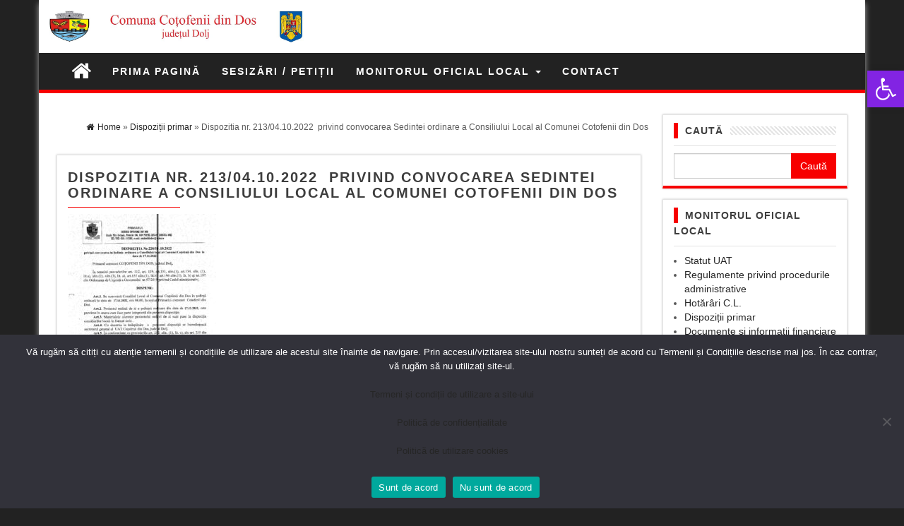

--- FILE ---
content_type: text/html; charset=UTF-8
request_url: https://cotofeniidindos.ro/monitorul-oficial-local/dispozitii-primar/scan2022-11-16_150112/
body_size: 17531
content:
<!DOCTYPE html>
<html lang="ro-RO">
	<head>
		<meta http-equiv="content-type" content="text/html; charset=UTF-8" />
		<meta http-equiv="X-UA-Compatible" content="IE=edge">
		<meta name="viewport" content="width=device-width, initial-scale=1">
				<meta name='robots' content='index, follow, max-image-preview:large, max-snippet:-1, max-video-preview:-1' />
	<style>img:is([sizes="auto" i], [sizes^="auto," i]) { contain-intrinsic-size: 3000px 1500px }</style>
	
	<!-- This site is optimized with the Yoast SEO plugin v26.1.1 - https://yoast.com/wordpress/plugins/seo/ -->
	<title>Dispozitia nr. 213/04.10.2022  privind convocarea Sedintei ordinare a Consiliului Local al Comunei Cotofenii din Dos - Primăria Comunei Coțofenii din Dos</title>
	<link rel="canonical" href="https://cotofeniidindos.ro/monitorul-oficial-local/dispozitii-primar/scan2022-11-16_150112/" />
	<meta property="og:locale" content="ro_RO" />
	<meta property="og:type" content="article" />
	<meta property="og:title" content="Dispozitia nr. 213/04.10.2022  privind convocarea Sedintei ordinare a Consiliului Local al Comunei Cotofenii din Dos - Primăria Comunei Coțofenii din Dos" />
	<meta property="og:url" content="https://cotofeniidindos.ro/monitorul-oficial-local/dispozitii-primar/scan2022-11-16_150112/" />
	<meta property="og:site_name" content="Primăria Comunei Coțofenii din Dos" />
	<meta property="article:modified_time" content="2022-11-17T08:49:41+00:00" />
	<meta name="twitter:card" content="summary_large_image" />
	<script type="application/ld+json" class="yoast-schema-graph">{"@context":"https://schema.org","@graph":[{"@type":"WebPage","@id":"https://cotofeniidindos.ro/monitorul-oficial-local/dispozitii-primar/scan2022-11-16_150112/","url":"https://cotofeniidindos.ro/monitorul-oficial-local/dispozitii-primar/scan2022-11-16_150112/","name":"Dispozitia nr. 213/04.10.2022  privind convocarea Sedintei ordinare a Consiliului Local al Comunei Cotofenii din Dos - Primăria Comunei Coțofenii din Dos","isPartOf":{"@id":"https://cotofeniidindos.ro/#website"},"primaryImageOfPage":{"@id":"https://cotofeniidindos.ro/monitorul-oficial-local/dispozitii-primar/scan2022-11-16_150112/#primaryimage"},"image":{"@id":"https://cotofeniidindos.ro/monitorul-oficial-local/dispozitii-primar/scan2022-11-16_150112/#primaryimage"},"thumbnailUrl":"https://cotofeniidindos.ro/wp-content/uploads/2022/11/Scan2022-11-16_150112-pdf.jpg","datePublished":"2022-11-17T08:48:12+00:00","dateModified":"2022-11-17T08:49:41+00:00","breadcrumb":{"@id":"https://cotofeniidindos.ro/monitorul-oficial-local/dispozitii-primar/scan2022-11-16_150112/#breadcrumb"},"inLanguage":"ro-RO","potentialAction":[{"@type":"ReadAction","target":["https://cotofeniidindos.ro/monitorul-oficial-local/dispozitii-primar/scan2022-11-16_150112/"]}]},{"@type":"ImageObject","inLanguage":"ro-RO","@id":"https://cotofeniidindos.ro/monitorul-oficial-local/dispozitii-primar/scan2022-11-16_150112/#primaryimage","url":"https://cotofeniidindos.ro/wp-content/uploads/2022/11/Scan2022-11-16_150112-pdf.jpg","contentUrl":"https://cotofeniidindos.ro/wp-content/uploads/2022/11/Scan2022-11-16_150112-pdf.jpg"},{"@type":"BreadcrumbList","@id":"https://cotofeniidindos.ro/monitorul-oficial-local/dispozitii-primar/scan2022-11-16_150112/#breadcrumb","itemListElement":[{"@type":"ListItem","position":1,"name":"Prima pagină","item":"https://cotofeniidindos.ro/"},{"@type":"ListItem","position":2,"name":"Monitorul Oficial Local","item":"https://cotofeniidindos.ro/monitorul-oficial-local/"},{"@type":"ListItem","position":3,"name":"Dispoziții primar","item":"https://cotofeniidindos.ro/monitorul-oficial-local/dispozitii-primar/"},{"@type":"ListItem","position":4,"name":"Dispozitia nr. 213/04.10.2022  privind convocarea Sedintei ordinare a Consiliului Local al Comunei Cotofenii din Dos"}]},{"@type":"WebSite","@id":"https://cotofeniidindos.ro/#website","url":"https://cotofeniidindos.ro/","name":"Primăria Comunei Coțofenii din Dos","description":"Site oficial","publisher":{"@id":"https://cotofeniidindos.ro/#organization"},"potentialAction":[{"@type":"SearchAction","target":{"@type":"EntryPoint","urlTemplate":"https://cotofeniidindos.ro/?s={search_term_string}"},"query-input":{"@type":"PropertyValueSpecification","valueRequired":true,"valueName":"search_term_string"}}],"inLanguage":"ro-RO"},{"@type":"Organization","@id":"https://cotofeniidindos.ro/#organization","name":"Comuna Cotofenii din Dos","url":"https://cotofeniidindos.ro/","logo":{"@type":"ImageObject","inLanguage":"ro-RO","@id":"https://cotofeniidindos.ro/#/schema/logo/image/","url":"https://cotofeniidindos.ro/wp-content/uploads/2016/12/cropped-stema-cotofenii-din-dos-8.jpg","contentUrl":"https://cotofeniidindos.ro/wp-content/uploads/2016/12/cropped-stema-cotofenii-din-dos-8.jpg","width":1200,"height":150,"caption":"Comuna Cotofenii din Dos"},"image":{"@id":"https://cotofeniidindos.ro/#/schema/logo/image/"}}]}</script>
	<!-- / Yoast SEO plugin. -->


<link rel="alternate" type="application/rss+xml" title="Primăria Comunei Coțofenii din Dos &raquo; Flux" href="https://cotofeniidindos.ro/feed/" />
<link rel="alternate" type="application/rss+xml" title="Primăria Comunei Coțofenii din Dos &raquo; Flux comentarii" href="https://cotofeniidindos.ro/comments/feed/" />
<link rel="alternate" type="application/rss+xml" title="Flux comentarii Primăria Comunei Coțofenii din Dos &raquo; Dispozitia nr. 213/04.10.2022  privind convocarea Sedintei ordinare a Consiliului Local al Comunei Cotofenii din Dos" href="https://cotofeniidindos.ro/monitorul-oficial-local/dispozitii-primar/scan2022-11-16_150112/feed/" />
<script type="text/javascript">
/* <![CDATA[ */
window._wpemojiSettings = {"baseUrl":"https:\/\/s.w.org\/images\/core\/emoji\/16.0.1\/72x72\/","ext":".png","svgUrl":"https:\/\/s.w.org\/images\/core\/emoji\/16.0.1\/svg\/","svgExt":".svg","source":{"concatemoji":"https:\/\/cotofeniidindos.ro\/wp-includes\/js\/wp-emoji-release.min.js?ver=6.8.3"}};
/*! This file is auto-generated */
!function(s,n){var o,i,e;function c(e){try{var t={supportTests:e,timestamp:(new Date).valueOf()};sessionStorage.setItem(o,JSON.stringify(t))}catch(e){}}function p(e,t,n){e.clearRect(0,0,e.canvas.width,e.canvas.height),e.fillText(t,0,0);var t=new Uint32Array(e.getImageData(0,0,e.canvas.width,e.canvas.height).data),a=(e.clearRect(0,0,e.canvas.width,e.canvas.height),e.fillText(n,0,0),new Uint32Array(e.getImageData(0,0,e.canvas.width,e.canvas.height).data));return t.every(function(e,t){return e===a[t]})}function u(e,t){e.clearRect(0,0,e.canvas.width,e.canvas.height),e.fillText(t,0,0);for(var n=e.getImageData(16,16,1,1),a=0;a<n.data.length;a++)if(0!==n.data[a])return!1;return!0}function f(e,t,n,a){switch(t){case"flag":return n(e,"\ud83c\udff3\ufe0f\u200d\u26a7\ufe0f","\ud83c\udff3\ufe0f\u200b\u26a7\ufe0f")?!1:!n(e,"\ud83c\udde8\ud83c\uddf6","\ud83c\udde8\u200b\ud83c\uddf6")&&!n(e,"\ud83c\udff4\udb40\udc67\udb40\udc62\udb40\udc65\udb40\udc6e\udb40\udc67\udb40\udc7f","\ud83c\udff4\u200b\udb40\udc67\u200b\udb40\udc62\u200b\udb40\udc65\u200b\udb40\udc6e\u200b\udb40\udc67\u200b\udb40\udc7f");case"emoji":return!a(e,"\ud83e\udedf")}return!1}function g(e,t,n,a){var r="undefined"!=typeof WorkerGlobalScope&&self instanceof WorkerGlobalScope?new OffscreenCanvas(300,150):s.createElement("canvas"),o=r.getContext("2d",{willReadFrequently:!0}),i=(o.textBaseline="top",o.font="600 32px Arial",{});return e.forEach(function(e){i[e]=t(o,e,n,a)}),i}function t(e){var t=s.createElement("script");t.src=e,t.defer=!0,s.head.appendChild(t)}"undefined"!=typeof Promise&&(o="wpEmojiSettingsSupports",i=["flag","emoji"],n.supports={everything:!0,everythingExceptFlag:!0},e=new Promise(function(e){s.addEventListener("DOMContentLoaded",e,{once:!0})}),new Promise(function(t){var n=function(){try{var e=JSON.parse(sessionStorage.getItem(o));if("object"==typeof e&&"number"==typeof e.timestamp&&(new Date).valueOf()<e.timestamp+604800&&"object"==typeof e.supportTests)return e.supportTests}catch(e){}return null}();if(!n){if("undefined"!=typeof Worker&&"undefined"!=typeof OffscreenCanvas&&"undefined"!=typeof URL&&URL.createObjectURL&&"undefined"!=typeof Blob)try{var e="postMessage("+g.toString()+"("+[JSON.stringify(i),f.toString(),p.toString(),u.toString()].join(",")+"));",a=new Blob([e],{type:"text/javascript"}),r=new Worker(URL.createObjectURL(a),{name:"wpTestEmojiSupports"});return void(r.onmessage=function(e){c(n=e.data),r.terminate(),t(n)})}catch(e){}c(n=g(i,f,p,u))}t(n)}).then(function(e){for(var t in e)n.supports[t]=e[t],n.supports.everything=n.supports.everything&&n.supports[t],"flag"!==t&&(n.supports.everythingExceptFlag=n.supports.everythingExceptFlag&&n.supports[t]);n.supports.everythingExceptFlag=n.supports.everythingExceptFlag&&!n.supports.flag,n.DOMReady=!1,n.readyCallback=function(){n.DOMReady=!0}}).then(function(){return e}).then(function(){var e;n.supports.everything||(n.readyCallback(),(e=n.source||{}).concatemoji?t(e.concatemoji):e.wpemoji&&e.twemoji&&(t(e.twemoji),t(e.wpemoji)))}))}((window,document),window._wpemojiSettings);
/* ]]> */
</script>
<link rel='stylesheet' id='wpgs-styles1-css' href='https://cotofeniidindos.ro/wp-content/plugins/gspeech/includes/css/gspeech.css?ver=3.18.0' type='text/css' media='all' />
<link rel='stylesheet' id='wpgs-styles2-css' href='https://cotofeniidindos.ro/wp-content/plugins/gspeech/includes/css/the-tooltip.css?ver=3.18.0' type='text/css' media='all' />
<style id='wp-emoji-styles-inline-css' type='text/css'>

	img.wp-smiley, img.emoji {
		display: inline !important;
		border: none !important;
		box-shadow: none !important;
		height: 1em !important;
		width: 1em !important;
		margin: 0 0.07em !important;
		vertical-align: -0.1em !important;
		background: none !important;
		padding: 0 !important;
	}
</style>
<link rel='stylesheet' id='wp-block-library-css' href='https://cotofeniidindos.ro/wp-includes/css/dist/block-library/style.min.css?ver=6.8.3' type='text/css' media='all' />
<style id='classic-theme-styles-inline-css' type='text/css'>
/*! This file is auto-generated */
.wp-block-button__link{color:#fff;background-color:#32373c;border-radius:9999px;box-shadow:none;text-decoration:none;padding:calc(.667em + 2px) calc(1.333em + 2px);font-size:1.125em}.wp-block-file__button{background:#32373c;color:#fff;text-decoration:none}
</style>
<style id='global-styles-inline-css' type='text/css'>
:root{--wp--preset--aspect-ratio--square: 1;--wp--preset--aspect-ratio--4-3: 4/3;--wp--preset--aspect-ratio--3-4: 3/4;--wp--preset--aspect-ratio--3-2: 3/2;--wp--preset--aspect-ratio--2-3: 2/3;--wp--preset--aspect-ratio--16-9: 16/9;--wp--preset--aspect-ratio--9-16: 9/16;--wp--preset--color--black: #000000;--wp--preset--color--cyan-bluish-gray: #abb8c3;--wp--preset--color--white: #ffffff;--wp--preset--color--pale-pink: #f78da7;--wp--preset--color--vivid-red: #cf2e2e;--wp--preset--color--luminous-vivid-orange: #ff6900;--wp--preset--color--luminous-vivid-amber: #fcb900;--wp--preset--color--light-green-cyan: #7bdcb5;--wp--preset--color--vivid-green-cyan: #00d084;--wp--preset--color--pale-cyan-blue: #8ed1fc;--wp--preset--color--vivid-cyan-blue: #0693e3;--wp--preset--color--vivid-purple: #9b51e0;--wp--preset--gradient--vivid-cyan-blue-to-vivid-purple: linear-gradient(135deg,rgba(6,147,227,1) 0%,rgb(155,81,224) 100%);--wp--preset--gradient--light-green-cyan-to-vivid-green-cyan: linear-gradient(135deg,rgb(122,220,180) 0%,rgb(0,208,130) 100%);--wp--preset--gradient--luminous-vivid-amber-to-luminous-vivid-orange: linear-gradient(135deg,rgba(252,185,0,1) 0%,rgba(255,105,0,1) 100%);--wp--preset--gradient--luminous-vivid-orange-to-vivid-red: linear-gradient(135deg,rgba(255,105,0,1) 0%,rgb(207,46,46) 100%);--wp--preset--gradient--very-light-gray-to-cyan-bluish-gray: linear-gradient(135deg,rgb(238,238,238) 0%,rgb(169,184,195) 100%);--wp--preset--gradient--cool-to-warm-spectrum: linear-gradient(135deg,rgb(74,234,220) 0%,rgb(151,120,209) 20%,rgb(207,42,186) 40%,rgb(238,44,130) 60%,rgb(251,105,98) 80%,rgb(254,248,76) 100%);--wp--preset--gradient--blush-light-purple: linear-gradient(135deg,rgb(255,206,236) 0%,rgb(152,150,240) 100%);--wp--preset--gradient--blush-bordeaux: linear-gradient(135deg,rgb(254,205,165) 0%,rgb(254,45,45) 50%,rgb(107,0,62) 100%);--wp--preset--gradient--luminous-dusk: linear-gradient(135deg,rgb(255,203,112) 0%,rgb(199,81,192) 50%,rgb(65,88,208) 100%);--wp--preset--gradient--pale-ocean: linear-gradient(135deg,rgb(255,245,203) 0%,rgb(182,227,212) 50%,rgb(51,167,181) 100%);--wp--preset--gradient--electric-grass: linear-gradient(135deg,rgb(202,248,128) 0%,rgb(113,206,126) 100%);--wp--preset--gradient--midnight: linear-gradient(135deg,rgb(2,3,129) 0%,rgb(40,116,252) 100%);--wp--preset--font-size--small: 13px;--wp--preset--font-size--medium: 20px;--wp--preset--font-size--large: 36px;--wp--preset--font-size--x-large: 42px;--wp--preset--spacing--20: 0.44rem;--wp--preset--spacing--30: 0.67rem;--wp--preset--spacing--40: 1rem;--wp--preset--spacing--50: 1.5rem;--wp--preset--spacing--60: 2.25rem;--wp--preset--spacing--70: 3.38rem;--wp--preset--spacing--80: 5.06rem;--wp--preset--shadow--natural: 6px 6px 9px rgba(0, 0, 0, 0.2);--wp--preset--shadow--deep: 12px 12px 50px rgba(0, 0, 0, 0.4);--wp--preset--shadow--sharp: 6px 6px 0px rgba(0, 0, 0, 0.2);--wp--preset--shadow--outlined: 6px 6px 0px -3px rgba(255, 255, 255, 1), 6px 6px rgba(0, 0, 0, 1);--wp--preset--shadow--crisp: 6px 6px 0px rgba(0, 0, 0, 1);}:where(.is-layout-flex){gap: 0.5em;}:where(.is-layout-grid){gap: 0.5em;}body .is-layout-flex{display: flex;}.is-layout-flex{flex-wrap: wrap;align-items: center;}.is-layout-flex > :is(*, div){margin: 0;}body .is-layout-grid{display: grid;}.is-layout-grid > :is(*, div){margin: 0;}:where(.wp-block-columns.is-layout-flex){gap: 2em;}:where(.wp-block-columns.is-layout-grid){gap: 2em;}:where(.wp-block-post-template.is-layout-flex){gap: 1.25em;}:where(.wp-block-post-template.is-layout-grid){gap: 1.25em;}.has-black-color{color: var(--wp--preset--color--black) !important;}.has-cyan-bluish-gray-color{color: var(--wp--preset--color--cyan-bluish-gray) !important;}.has-white-color{color: var(--wp--preset--color--white) !important;}.has-pale-pink-color{color: var(--wp--preset--color--pale-pink) !important;}.has-vivid-red-color{color: var(--wp--preset--color--vivid-red) !important;}.has-luminous-vivid-orange-color{color: var(--wp--preset--color--luminous-vivid-orange) !important;}.has-luminous-vivid-amber-color{color: var(--wp--preset--color--luminous-vivid-amber) !important;}.has-light-green-cyan-color{color: var(--wp--preset--color--light-green-cyan) !important;}.has-vivid-green-cyan-color{color: var(--wp--preset--color--vivid-green-cyan) !important;}.has-pale-cyan-blue-color{color: var(--wp--preset--color--pale-cyan-blue) !important;}.has-vivid-cyan-blue-color{color: var(--wp--preset--color--vivid-cyan-blue) !important;}.has-vivid-purple-color{color: var(--wp--preset--color--vivid-purple) !important;}.has-black-background-color{background-color: var(--wp--preset--color--black) !important;}.has-cyan-bluish-gray-background-color{background-color: var(--wp--preset--color--cyan-bluish-gray) !important;}.has-white-background-color{background-color: var(--wp--preset--color--white) !important;}.has-pale-pink-background-color{background-color: var(--wp--preset--color--pale-pink) !important;}.has-vivid-red-background-color{background-color: var(--wp--preset--color--vivid-red) !important;}.has-luminous-vivid-orange-background-color{background-color: var(--wp--preset--color--luminous-vivid-orange) !important;}.has-luminous-vivid-amber-background-color{background-color: var(--wp--preset--color--luminous-vivid-amber) !important;}.has-light-green-cyan-background-color{background-color: var(--wp--preset--color--light-green-cyan) !important;}.has-vivid-green-cyan-background-color{background-color: var(--wp--preset--color--vivid-green-cyan) !important;}.has-pale-cyan-blue-background-color{background-color: var(--wp--preset--color--pale-cyan-blue) !important;}.has-vivid-cyan-blue-background-color{background-color: var(--wp--preset--color--vivid-cyan-blue) !important;}.has-vivid-purple-background-color{background-color: var(--wp--preset--color--vivid-purple) !important;}.has-black-border-color{border-color: var(--wp--preset--color--black) !important;}.has-cyan-bluish-gray-border-color{border-color: var(--wp--preset--color--cyan-bluish-gray) !important;}.has-white-border-color{border-color: var(--wp--preset--color--white) !important;}.has-pale-pink-border-color{border-color: var(--wp--preset--color--pale-pink) !important;}.has-vivid-red-border-color{border-color: var(--wp--preset--color--vivid-red) !important;}.has-luminous-vivid-orange-border-color{border-color: var(--wp--preset--color--luminous-vivid-orange) !important;}.has-luminous-vivid-amber-border-color{border-color: var(--wp--preset--color--luminous-vivid-amber) !important;}.has-light-green-cyan-border-color{border-color: var(--wp--preset--color--light-green-cyan) !important;}.has-vivid-green-cyan-border-color{border-color: var(--wp--preset--color--vivid-green-cyan) !important;}.has-pale-cyan-blue-border-color{border-color: var(--wp--preset--color--pale-cyan-blue) !important;}.has-vivid-cyan-blue-border-color{border-color: var(--wp--preset--color--vivid-cyan-blue) !important;}.has-vivid-purple-border-color{border-color: var(--wp--preset--color--vivid-purple) !important;}.has-vivid-cyan-blue-to-vivid-purple-gradient-background{background: var(--wp--preset--gradient--vivid-cyan-blue-to-vivid-purple) !important;}.has-light-green-cyan-to-vivid-green-cyan-gradient-background{background: var(--wp--preset--gradient--light-green-cyan-to-vivid-green-cyan) !important;}.has-luminous-vivid-amber-to-luminous-vivid-orange-gradient-background{background: var(--wp--preset--gradient--luminous-vivid-amber-to-luminous-vivid-orange) !important;}.has-luminous-vivid-orange-to-vivid-red-gradient-background{background: var(--wp--preset--gradient--luminous-vivid-orange-to-vivid-red) !important;}.has-very-light-gray-to-cyan-bluish-gray-gradient-background{background: var(--wp--preset--gradient--very-light-gray-to-cyan-bluish-gray) !important;}.has-cool-to-warm-spectrum-gradient-background{background: var(--wp--preset--gradient--cool-to-warm-spectrum) !important;}.has-blush-light-purple-gradient-background{background: var(--wp--preset--gradient--blush-light-purple) !important;}.has-blush-bordeaux-gradient-background{background: var(--wp--preset--gradient--blush-bordeaux) !important;}.has-luminous-dusk-gradient-background{background: var(--wp--preset--gradient--luminous-dusk) !important;}.has-pale-ocean-gradient-background{background: var(--wp--preset--gradient--pale-ocean) !important;}.has-electric-grass-gradient-background{background: var(--wp--preset--gradient--electric-grass) !important;}.has-midnight-gradient-background{background: var(--wp--preset--gradient--midnight) !important;}.has-small-font-size{font-size: var(--wp--preset--font-size--small) !important;}.has-medium-font-size{font-size: var(--wp--preset--font-size--medium) !important;}.has-large-font-size{font-size: var(--wp--preset--font-size--large) !important;}.has-x-large-font-size{font-size: var(--wp--preset--font-size--x-large) !important;}
:where(.wp-block-post-template.is-layout-flex){gap: 1.25em;}:where(.wp-block-post-template.is-layout-grid){gap: 1.25em;}
:where(.wp-block-columns.is-layout-flex){gap: 2em;}:where(.wp-block-columns.is-layout-grid){gap: 2em;}
:root :where(.wp-block-pullquote){font-size: 1.5em;line-height: 1.6;}
</style>
<link rel='stylesheet' id='contact-form-7-css' href='https://cotofeniidindos.ro/wp-content/plugins/contact-form-7/includes/css/styles.css?ver=6.1.2' type='text/css' media='all' />
<link rel='stylesheet' id='cookie-notice-front-css' href='https://cotofeniidindos.ro/wp-content/plugins/cookie-notice/css/front.min.css?ver=2.5.7' type='text/css' media='all' />
<link rel='stylesheet' id='wp-polls-css' href='https://cotofeniidindos.ro/wp-content/plugins/wp-polls/polls-css.css?ver=2.77.3' type='text/css' media='all' />
<style id='wp-polls-inline-css' type='text/css'>
.wp-polls .pollbar {
	margin: 1px;
	font-size: 6px;
	line-height: 8px;
	height: 8px;
	background-image: url('https://cotofeniidindos.ro/wp-content/plugins/wp-polls/images/default/pollbg.gif');
	border: 1px solid #c8c8c8;
}

</style>
<link rel='stylesheet' id='pojo-a11y-css' href='https://cotofeniidindos.ro/wp-content/plugins/pojo-accessibility/modules/legacy/assets/css/style.min.css?ver=1.0.0' type='text/css' media='all' />
<link rel='stylesheet' id='bootstrap-css-css' href='https://cotofeniidindos.ro/wp-content/themes/first-mag/css/bootstrap.css?ver=1' type='text/css' media='all' />
<link rel='stylesheet' id='first-mag-stylesheet-css' href='https://cotofeniidindos.ro/wp-content/themes/red-mag/style.css?ver=1' type='text/css' media='all' />
<link rel='stylesheet' id='font-awesome-css' href='https://cotofeniidindos.ro/wp-content/themes/first-mag/css/font-awesome.min.css?ver=6.8.3' type='text/css' media='all' />
<link rel='stylesheet' id='flexslider-css' href='https://cotofeniidindos.ro/wp-content/themes/first-mag/css/flexslider.css?ver=6.8.3' type='text/css' media='all' />
<link rel='stylesheet' id='newsletter-css' href='https://cotofeniidindos.ro/wp-content/plugins/newsletter/style.css?ver=9.0.1' type='text/css' media='all' />
<link rel='stylesheet' id='wp-pagenavi-css' href='https://cotofeniidindos.ro/wp-content/plugins/wp-pagenavi/pagenavi-css.css?ver=2.70' type='text/css' media='all' />
<link rel='stylesheet' id='utw-ui-css' href='https://cotofeniidindos.ro/wp-content/plugins/ultimate-tabbed-widgets/theme/jquery-ui.css?ver=1.0' type='text/css' media='all' />
<link rel='stylesheet' id='red-mag-style-css' href='https://cotofeniidindos.ro/wp-content/themes/first-mag/style.css?ver=6.8.3' type='text/css' media='all' />
<link rel='stylesheet' id='red-mag-child-style-css' href='https://cotofeniidindos.ro/wp-content/themes/red-mag/style.css?ver=6.8.3' type='text/css' media='all' />
<script type="text/javascript" src="https://cotofeniidindos.ro/wp-includes/js/jquery/jquery.min.js?ver=3.7.1" id="jquery-core-js"></script>
<script type="text/javascript" src="https://cotofeniidindos.ro/wp-includes/js/jquery/jquery-migrate.min.js?ver=3.4.1" id="jquery-migrate-js"></script>
<script type="text/javascript" src="https://cotofeniidindos.ro/wp-content/plugins/gspeech/includes/js/color.js?ver=3.18.0" id="wpgs-script1-js"></script>
<script type="text/javascript" src="https://cotofeniidindos.ro/wp-content/plugins/gspeech/includes/js/jQueryRotate.2.1.js?ver=3.18.0" id="wpgs-script2-js"></script>
<script type="text/javascript" src="https://cotofeniidindos.ro/wp-content/plugins/gspeech/includes/js/easing.js?ver=3.18.0" id="wpgs-script3-js"></script>
<script type="text/javascript" src="https://cotofeniidindos.ro/wp-content/plugins/gspeech/includes/js/mediaelement-and-player.min.js?ver=3.18.0" id="wpgs-script4-js"></script>
<script type="text/javascript" src="https://cotofeniidindos.ro/wp-content/plugins/slider/js/jssor.js?ver=6.8.3" id="reslide_jssor_front-js"></script>
<script type="text/javascript" src="https://cotofeniidindos.ro/wp-content/plugins/slider/js/helper.js?ver=6.8.3" id="reslide_helper_script_front_end-js"></script>
<script type="text/javascript" src="https://cotofeniidindos.ro/wp-content/plugins/slider/js/rslightbox.js?ver=6.8.3" id="reslide_rslightbox-js"></script>
<script type="text/javascript" src="https://cotofeniidindos.ro/wp-content/themes/first-mag/js/bootstrap.min.js?ver=6.8.3" id="bootstrap-js-js"></script>
<script type="text/javascript" src="https://cotofeniidindos.ro/wp-content/themes/first-mag/js/customscript.js?ver=6.8.3" id="first-mag-theme-js-js"></script>
<script type="text/javascript" src="https://cotofeniidindos.ro/wp-content/themes/first-mag/js/jquery.flexslider-min.js?ver=6.8.3" id="flexslider-js-js"></script>
<link rel="https://api.w.org/" href="https://cotofeniidindos.ro/wp-json/" /><link rel="alternate" title="JSON" type="application/json" href="https://cotofeniidindos.ro/wp-json/wp/v2/media/3473" /><link rel="EditURI" type="application/rsd+xml" title="RSD" href="https://cotofeniidindos.ro/xmlrpc.php?rsd" />
<meta name="generator" content="WordPress 6.8.3" />
<link rel='shortlink' href='https://cotofeniidindos.ro/?p=3473' />
<link rel="alternate" title="oEmbed (JSON)" type="application/json+oembed" href="https://cotofeniidindos.ro/wp-json/oembed/1.0/embed?url=https%3A%2F%2Fcotofeniidindos.ro%2Fmonitorul-oficial-local%2Fdispozitii-primar%2Fscan2022-11-16_150112%2F" />
<link rel="alternate" title="oEmbed (XML)" type="text/xml+oembed" href="https://cotofeniidindos.ro/wp-json/oembed/1.0/embed?url=https%3A%2F%2Fcotofeniidindos.ro%2Fmonitorul-oficial-local%2Fdispozitii-primar%2Fscan2022-11-16_150112%2F&#038;format=xml" />
<style type="text/css">
#pojo-a11y-toolbar .pojo-a11y-toolbar-toggle a{ background-color: #8224e3;	color: #ffffff;}
#pojo-a11y-toolbar .pojo-a11y-toolbar-overlay, #pojo-a11y-toolbar .pojo-a11y-toolbar-overlay ul.pojo-a11y-toolbar-items.pojo-a11y-links{ border-color: #8224e3;}
body.pojo-a11y-focusable a:focus{ outline-style: solid !important;	outline-width: 1px !important;	outline-color: #FF0000 !important;}
#pojo-a11y-toolbar{ top: 100px !important;}
#pojo-a11y-toolbar .pojo-a11y-toolbar-overlay{ background-color: #ffffff;}
#pojo-a11y-toolbar .pojo-a11y-toolbar-overlay ul.pojo-a11y-toolbar-items li.pojo-a11y-toolbar-item a, #pojo-a11y-toolbar .pojo-a11y-toolbar-overlay p.pojo-a11y-toolbar-title{ color: #333333;}
#pojo-a11y-toolbar .pojo-a11y-toolbar-overlay ul.pojo-a11y-toolbar-items li.pojo-a11y-toolbar-item a.active{ background-color: #4054b2;	color: #ffffff;}
@media (max-width: 767px) { #pojo-a11y-toolbar { top: 50px !important; } }</style><link rel="icon" href="https://cotofeniidindos.ro/wp-content/uploads/2016/12/icon.jpg" sizes="32x32" />
<link rel="icon" href="https://cotofeniidindos.ro/wp-content/uploads/2016/12/icon.jpg" sizes="192x192" />
<link rel="apple-touch-icon" href="https://cotofeniidindos.ro/wp-content/uploads/2016/12/icon.jpg" />
<meta name="msapplication-TileImage" content="https://cotofeniidindos.ro/wp-content/uploads/2016/12/icon.jpg" />
		<style type="text/css" id="wp-custom-css">
			@font-face {
	font-family: Museo300;  
	src: local('Museo300-Regular'), 
		url("fonts/Museo300-Regular.ttf") format('truetype');  
	font-weight: normal;  
}		</style>
		<style id="kirki-inline-styles">.rsrc-header-img{margin-top:0px;margin-bottom:0px;margin-left:0px;margin-right:0px;}.rsrc-header-text a{color:#222;}.rsrc-header-text h4{color:#B6B6B6;}</style>	</head>
	<body data-rsssl=1 id="blog" class="attachment wp-singular attachment-template-default attachmentid-3473 attachment-pdf wp-custom-logo wp-theme-first-mag wp-child-theme-red-mag cookies-not-set"><div style="display:none">
	    	<span class="gspeech_selection gspeech_style_1" roll="1">Welcome to Primăria Comunei Coțofenii din Dos</span>
	    	<span class="gspeech_pro_main_wrapper">&nbsp;
	    	<span class="sexy_tooltip"><span class="the-tooltip top left sexy_tooltip_1"><span class="tooltip_inner">Click to listen highlighted text!</span></span></span>
	    	<span class="sound_container_pro greeting_block sound_div_1" language="en" roll="1" autoplaypro="1" speechtimeout="0" selector="" eventpro="" title="" style=""><span class="sound_text_pro">Welcome to Primăria Comunei Coțofenii din Dos</span></span>
	    	</span></div>


<div class="container rsrc-container" role="main">
	 
    <header id="site-header" class="row rsrc-header" role="banner">  
					<div class="rsrc-header-img col-md-4">
				<a href="https://cotofeniidindos.ro/" class="custom-logo-link" rel="home"><img width="1200" height="150" src="https://cotofeniidindos.ro/wp-content/uploads/2016/12/cropped-stema-cotofenii-din-dos-8.jpg" class="custom-logo" alt="Primăria Comunei Coțofenii din Dos" decoding="async" fetchpriority="high" srcset="https://cotofeniidindos.ro/wp-content/uploads/2016/12/cropped-stema-cotofenii-din-dos-8.jpg 1200w, https://cotofeniidindos.ro/wp-content/uploads/2016/12/cropped-stema-cotofenii-din-dos-8-300x38.jpg 300w, https://cotofeniidindos.ro/wp-content/uploads/2016/12/cropped-stema-cotofenii-din-dos-8-768x96.jpg 768w, https://cotofeniidindos.ro/wp-content/uploads/2016/12/cropped-stema-cotofenii-din-dos-8-1024x128.jpg 1024w" sizes="(max-width: 1200px) 100vw, 1200px" /></a>			</div>
				<div class="header-ad col-md-8">
					</div>
    </header> 


	<div class="row rsrc-top-menu" >
		<nav id="site-navigation" class="navbar navbar-inverse" role="navigation"> 
			<div class="navbar-header">
				<button type="button" class="navbar-toggle" data-toggle="collapse" data-target=".navbar-1-collapse">
					<span class="sr-only">Toggle navigation</span>
					<span class="icon-bar"></span>
					<span class="icon-bar"></span>
					<span class="icon-bar"></span>
				</button>
				<div class="visible-xs navbar-brand">Menu</div>
									<div class="home-icon hidden-xs">
						<a href="https://cotofeniidindos.ro/" title="Primăria Comunei Coțofenii din Dos"><i class="fa fa-home"></i></a>
					</div>
								</div>
			<div class="collapse navbar-collapse navbar-1-collapse"><ul id="menu-header" class="nav navbar-nav"><li id="menu-item-66" class="menu-item menu-item-type-post_type menu-item-object-page menu-item-home menu-item-66"><a title="Prima pagină" href="https://cotofeniidindos.ro/">Prima pagină</a></li>
<li id="menu-item-2336" class="menu-item menu-item-type-post_type menu-item-object-page menu-item-2336"><a title="Sesizări / petiții" href="https://cotofeniidindos.ro/sesizari-petitii/">Sesizări / petiții</a></li>
<li id="menu-item-2440" class="menu-item menu-item-type-post_type menu-item-object-page menu-item-has-children menu-item-2440 dropdown"><a title="Monitorul Oficial Local" href="https://cotofeniidindos.ro/monitorul-oficial-local/" data-toggle="dropdown" class="dropdown-toggle">Monitorul Oficial Local <span class="caret"></span></a>
<ul role="menu" class=" dropdown-menu">
	<li id="menu-item-2453" class="menu-item menu-item-type-post_type menu-item-object-page menu-item-2453"><a title="Statut UAT" href="https://cotofeniidindos.ro/monitorul-oficial-local/statut-uat/">Statut UAT</a></li>
	<li id="menu-item-2452" class="menu-item menu-item-type-post_type menu-item-object-page menu-item-2452"><a title="Regulamente privind procedurile administrative" href="https://cotofeniidindos.ro/monitorul-oficial-local/regulamente-privind-procedurile-administrative/">Regulamente privind procedurile administrative</a></li>
	<li id="menu-item-2451" class="menu-item menu-item-type-post_type menu-item-object-page menu-item-2451"><a title="Hotărâri C.L." href="https://cotofeniidindos.ro/monitorul-oficial-local/hotarari-c-l/">Hotărâri C.L.</a></li>
	<li id="menu-item-2446" class="menu-item menu-item-type-post_type menu-item-object-page menu-item-2446"><a title="Dispoziții primar" href="https://cotofeniidindos.ro/monitorul-oficial-local/dispozitii-primar/">Dispoziții primar</a></li>
	<li id="menu-item-2447" class="menu-item menu-item-type-post_type menu-item-object-page menu-item-has-children menu-item-2447 dropdown-submenu"><a title="Documente și informații financiare" href="https://cotofeniidindos.ro/monitorul-oficial-local/documente-si-informatii-financiare/" data-toggle="dropdown" class="dropdown-toggle">Documente și informații financiare</a>
	<ul role="menu" class=" dropdown-menu">
		<li id="menu-item-2448" class="menu-item menu-item-type-post_type menu-item-object-page menu-item-2448"><a title="Buget pe surse financiare" href="https://cotofeniidindos.ro/monitorul-oficial-local/documente-si-informatii-financiare/situatii-financiare/">Buget pe surse financiare</a></li>
		<li id="menu-item-2450" class="menu-item menu-item-type-post_type menu-item-object-page menu-item-2450"><a title="Situația plăților (execuția bugetară)" href="https://cotofeniidindos.ro/monitorul-oficial-local/documente-si-informatii-financiare/situatia-platilor-executia-bugetara/">Situația plăților (execuția bugetară)</a></li>
		<li id="menu-item-2449" class="menu-item menu-item-type-post_type menu-item-object-page menu-item-2449"><a title="Situaţia drepturilor salariale" href="https://cotofeniidindos.ro/monitorul-oficial-local/documente-si-informatii-financiare/situatia-drepturilor-salariale/">Situaţia drepturilor salariale</a></li>
	</ul>
</li>
</ul>
</li>
<li id="menu-item-67" class="menu-item menu-item-type-post_type menu-item-object-page menu-item-67"><a title="Contact" href="https://cotofeniidindos.ro/contact/">Contact</a></li>
</ul></div>		</nav>
	</div>


<!-- start content container -->
<!-- start content container -->
 
<div class="row rsrc-content">    
	    
	    
	<article class="col-md-9 rsrc-main">        
		         
				<div id="breadcrumbs" ><div class="breadcrumbs-inner text-right"><span><a href="https://cotofeniidindos.ro"><i class="fa fa-home"></i><span>Home</span></a></span> &raquo;  <span><a href="https://cotofeniidindos.ro/monitorul-oficial-local/dispozitii-primar/"><span>Dispoziții primar</span></a></span>  &raquo;  Dispozitia nr. 213/04.10.2022  privind convocarea Sedintei ordinare a Consiliului Local al Comunei Cotofenii din Dos</div></div>              
				<div class="rsrc-post-content post-3473 attachment type-attachment status-inherit hentry">                            
					<header>                              
						<h1 class="entry-title page-header">
							Dispozitia nr. 213/04.10.2022  privind convocarea Sedintei ordinare a Consiliului Local al Comunei Cotofenii din Dos						</h1> 
						<time class="posted-on published" datetime="2022-11-17"></time>                                                        
					</header>                            
					<div class="entry-content" >                              
						<p class="attachment"><a href='https://cotofeniidindos.ro/wp-content/uploads/2022/11/Scan2022-11-16_150112.pdf'><img decoding="async" width="210" height="300" src="https://cotofeniidindos.ro/wp-content/uploads/2022/11/Scan2022-11-16_150112-pdf-210x300.jpg" class="attachment-medium size-medium" alt="" /></a></p>
<div class="gsp_post_data" data-post_type="attachment" data-cat="" data-modified="120" data-title="Dispozitia nr. 213/04.10.2022  privind convocarea Sedintei ordinare a Consiliului Local al Comunei Cotofenii din Dos" data-home="https://cotofeniidindos.ro"></div>                            
					</div>                               
					                             
					<div class="post-navigation row">
						<div class="post-previous col-md-6"><a href="https://cotofeniidindos.ro/monitorul-oficial-local/dispozitii-primar/" rel="prev"><span class="meta-nav">Previous:</span> Dispoziții primar</a></div>
						<div class="post-next col-md-6"></div>
					</div>                                                   
						<div class="clear"></div>
	<div class="rsrc-comments">
		<a name="comments"></a>
						<div class="well">	<div id="respond" class="comment-respond">
		<h3 id="reply-title" class="comment-reply-title">Lasă un răspuns <small><a rel="nofollow" id="cancel-comment-reply-link" href="/monitorul-oficial-local/dispozitii-primar/scan2022-11-16_150112/#respond" style="display:none;">Anulează răspunsul</a></small></h3><form action="https://cotofeniidindos.ro/wp-comments-post.php" method="post" id="commentform" class="comment-form"><p class="comment-notes"><span id="email-notes">Adresa ta de email nu va fi publicată.</span> <span class="required-field-message">Câmpurile obligatorii sunt marcate cu <span class="required">*</span></span></p><p class="comment-form-comment"><label for="comment">Comentariu <span class="required">*</span></label> <textarea id="comment" name="comment" cols="45" rows="8" maxlength="65525" required="required"></textarea></p><p class="comment-form-author"><label for="author">Nume <span class="required">*</span></label> <input id="author" name="author" type="text" value="" size="30" maxlength="245" autocomplete="name" required="required" /></p>
<p class="comment-form-email"><label for="email">Email <span class="required">*</span></label> <input id="email" name="email" type="text" value="" size="30" maxlength="100" aria-describedby="email-notes" autocomplete="email" required="required" /></p>
<p class="comment-form-url"><label for="url">Site web</label> <input id="url" name="url" type="text" value="" size="30" maxlength="200" autocomplete="url" /></p>
<p class="form-submit"><input name="submit" type="submit" id="submit" class="submit" value="Publică comentariul" /> <input type='hidden' name='comment_post_ID' value='3473' id='comment_post_ID' />
<input type='hidden' name='comment_parent' id='comment_parent' value='0' />
</p><p style="display: none;"><input type="hidden" id="akismet_comment_nonce" name="akismet_comment_nonce" value="c0423318d3" /></p><p style="display: none !important;" class="akismet-fields-container" data-prefix="ak_"><label>&#916;<textarea name="ak_hp_textarea" cols="45" rows="8" maxlength="100"></textarea></label><input type="hidden" id="ak_js_1" name="ak_js" value="214"/><script>document.getElementById( "ak_js_1" ).setAttribute( "value", ( new Date() ).getTime() );</script></p></form>	</div><!-- #respond -->
	<p class="akismet_comment_form_privacy_notice">This site uses Akismet to reduce spam. <a href="https://akismet.com/privacy/" target="_blank" rel="nofollow noopener">Learn how your comment data is processed.</a></p></div>
					</div>
                         
				</div>        
			        
		    
	</article>    
	    
		<aside id="sidebar" class="col-md-3 rsrc-right" role="complementary">
		<div id="search-2" class="widget widget_search"><h3 class="widget-title"><div class="title-text">Caută</div><div class="widget-line"></div></h3><form role="search" method="get" id="searchform" class="searchform" action="https://cotofeniidindos.ro/">
				<div>
					<label class="screen-reader-text" for="s">Caută după:</label>
					<input type="text" value="" name="s" id="s" />
					<input type="submit" id="searchsubmit" value="Caută" />
				</div>
			</form></div><div id="nav_menu-9" class="widget widget_nav_menu"><h3 class="widget-title"><div class="title-text">Monitorul Oficial Local</div><div class="widget-line"></div></h3><div class="menu-monitorul-oficial-local-container"><ul id="menu-monitorul-oficial-local" class="menu"><li id="menu-item-2438" class="menu-item menu-item-type-post_type menu-item-object-page menu-item-2438"><a href="https://cotofeniidindos.ro/monitorul-oficial-local/statut-uat/">Statut UAT</a></li>
<li id="menu-item-2437" class="menu-item menu-item-type-post_type menu-item-object-page menu-item-2437"><a href="https://cotofeniidindos.ro/monitorul-oficial-local/regulamente-privind-procedurile-administrative/">Regulamente privind procedurile administrative</a></li>
<li id="menu-item-2436" class="menu-item menu-item-type-post_type menu-item-object-page menu-item-2436"><a href="https://cotofeniidindos.ro/monitorul-oficial-local/hotarari-c-l/">Hotărâri C.L.</a></li>
<li id="menu-item-2431" class="menu-item menu-item-type-post_type menu-item-object-page menu-item-2431"><a href="https://cotofeniidindos.ro/monitorul-oficial-local/dispozitii-primar/">Dispoziții primar</a></li>
<li id="menu-item-2432" class="menu-item menu-item-type-post_type menu-item-object-page menu-item-has-children menu-item-2432"><a href="https://cotofeniidindos.ro/monitorul-oficial-local/documente-si-informatii-financiare/">Documente și informații financiare</a>
<ul class="sub-menu">
	<li id="menu-item-2433" class="menu-item menu-item-type-post_type menu-item-object-page menu-item-2433"><a href="https://cotofeniidindos.ro/monitorul-oficial-local/documente-si-informatii-financiare/situatii-financiare/">Buget pe surse financiare</a></li>
	<li id="menu-item-2435" class="menu-item menu-item-type-post_type menu-item-object-page menu-item-2435"><a href="https://cotofeniidindos.ro/monitorul-oficial-local/documente-si-informatii-financiare/situatia-platilor-executia-bugetara/">Situația plăților (execuția bugetară)</a></li>
	<li id="menu-item-2434" class="menu-item menu-item-type-post_type menu-item-object-page menu-item-2434"><a href="https://cotofeniidindos.ro/monitorul-oficial-local/documente-si-informatii-financiare/situatia-drepturilor-salariale/">Situaţia drepturilor salariale</a></li>
</ul>
</li>
<li id="menu-item-2428" class="menu-item menu-item-type-post_type menu-item-object-page menu-item-2428"><a href="https://cotofeniidindos.ro/anunturi/">Anunțuri</a></li>
<li id="menu-item-2515" class="menu-item menu-item-type-post_type menu-item-object-page menu-item-2515"><a href="https://cotofeniidindos.ro/anunturi-biblioteca/">Anunțuri bibliotecă</a></li>
<li id="menu-item-2439" class="menu-item menu-item-type-post_type menu-item-object-page menu-item-2439"><a href="https://cotofeniidindos.ro/monitorul-oficial-local/alte-documente__trashed/p-v-sedinte-c-l/">P.V. ședințe C.L.</a></li>
<li id="menu-item-2429" class="menu-item menu-item-type-post_type menu-item-object-page menu-item-2429"><a href="https://cotofeniidindos.ro/publicatii-de-casatorie/">Publicații de căsătorie</a></li>
<li id="menu-item-2430" class="menu-item menu-item-type-post_type menu-item-object-page menu-item-2430"><a href="https://cotofeniidindos.ro/monitorul-oficial-local/alte-documente__trashed/vanzare-terenuri-extravilan/">Vânzare terenuri extravilan</a></li>
<li id="menu-item-2514" class="menu-item menu-item-type-post_type menu-item-object-page menu-item-2514"><a href="https://cotofeniidindos.ro/activitate-c-l-s-u/">Activitate C.L.S.U.</a></li>
<li id="menu-item-2858" class="menu-item menu-item-type-post_type menu-item-object-page menu-item-2858"><a href="https://cotofeniidindos.ro/monitorul-oficial-local/alte-documente__trashed/arhiva/">Arhiva</a></li>
<li id="menu-item-3268" class="menu-item menu-item-type-post_type menu-item-object-page menu-item-3268"><a href="https://cotofeniidindos.ro/monitorul-oficial-local/alte-documente__trashed/conturi-plati-persoane-fizice-si-juridice/">Conturi plăți persoane fizice și juridice</a></li>
</ul></div></div><div id="nav_menu-6" class="widget widget_nav_menu"><h3 class="widget-title"><div class="title-text">Primăria</div><div class="widget-line"></div></h3><div class="menu-primaria-container"><ul id="menu-primaria" class="menu"><li id="menu-item-2487" class="menu-item menu-item-type-post_type menu-item-object-page menu-item-2487"><a href="https://cotofeniidindos.ro/legislatie-privind-organizarea-si-functionarea-institutiei/">Legislație privind organizarea și funcționarea instituției</a></li>
<li id="menu-item-58" class="menu-item menu-item-type-post_type menu-item-object-page menu-item-58"><a href="https://cotofeniidindos.ro/conducere/">Conducere</a></li>
<li id="menu-item-2488" class="menu-item menu-item-type-post_type menu-item-object-page menu-item-has-children menu-item-2488"><a href="https://cotofeniidindos.ro/organizare/">Organizare</a>
<ul class="sub-menu">
	<li id="menu-item-2490" class="menu-item menu-item-type-post_type menu-item-object-page menu-item-2490"><a href="https://cotofeniidindos.ro/organizare/regulament-de-organizare-si-functionare/">Regulament de organizare și funcționare</a></li>
	<li id="menu-item-60" class="menu-item menu-item-type-post_type menu-item-object-page menu-item-60"><a href="https://cotofeniidindos.ro/organizare/organigrama/">Organigrama</a></li>
	<li id="menu-item-57" class="menu-item menu-item-type-post_type menu-item-object-page menu-item-57"><a href="https://cotofeniidindos.ro/organizare/aparat-de-specialitate/">Aparat de specialitate</a></li>
	<li id="menu-item-2489" class="menu-item menu-item-type-post_type menu-item-object-page menu-item-2489"><a href="https://cotofeniidindos.ro/organizare/cariera/">Carieră</a></li>
</ul>
</li>
<li id="menu-item-2492" class="menu-item menu-item-type-post_type menu-item-object-page menu-item-2492"><a href="https://cotofeniidindos.ro/strategia-de-dezvoltare/">Programe și strategii</a></li>
<li id="menu-item-2491" class="menu-item menu-item-type-post_type menu-item-object-page menu-item-2491"><a href="https://cotofeniidindos.ro/rapoarte-si-studii/">Rapoarte și studii</a></li>
<li id="menu-item-251" class="menu-item menu-item-type-post_type menu-item-object-page menu-item-251"><a href="https://cotofeniidindos.ro/svsu/">SVSU</a></li>
</ul></div></div><div id="nav_menu-7" class="widget widget_nav_menu"><h3 class="widget-title"><div class="title-text">Informaţii de interes public</div><div class="widget-line"></div></h3><div class="menu-documente-publice-container"><ul id="menu-documente-publice" class="menu"><li id="menu-item-2508" class="menu-item menu-item-type-post_type menu-item-object-page menu-item-2508"><a href="https://cotofeniidindos.ro/solicitarea-informatiilor-de-interes-public/">Solicitarea informațiilor de interes public</a></li>
<li id="menu-item-2507" class="menu-item menu-item-type-post_type menu-item-object-page menu-item-2507"><a href="https://cotofeniidindos.ro/buletin-informativ/">Buletin informativ</a></li>
<li id="menu-item-2509" class="menu-item menu-item-type-post_type menu-item-object-page menu-item-has-children menu-item-2509"><a href="https://cotofeniidindos.ro/monitorul-oficial-local/documente-si-informatii-financiare/">Documente și informații financiare</a>
<ul class="sub-menu">
	<li id="menu-item-2510" class="menu-item menu-item-type-post_type menu-item-object-page menu-item-2510"><a href="https://cotofeniidindos.ro/monitorul-oficial-local/documente-si-informatii-financiare/situatii-financiare/">Buget pe surse financiare</a></li>
	<li id="menu-item-2512" class="menu-item menu-item-type-post_type menu-item-object-page menu-item-2512"><a href="https://cotofeniidindos.ro/monitorul-oficial-local/documente-si-informatii-financiare/situatia-platilor-executia-bugetara/">Situația plăților (execuția bugetară)</a></li>
	<li id="menu-item-2511" class="menu-item menu-item-type-post_type menu-item-object-page menu-item-2511"><a href="https://cotofeniidindos.ro/monitorul-oficial-local/documente-si-informatii-financiare/situatia-drepturilor-salariale/">Situaţia drepturilor salariale</a></li>
</ul>
</li>
<li id="menu-item-2513" class="menu-item menu-item-type-post_type menu-item-object-page menu-item-2513"><a href="https://cotofeniidindos.ro/bilanturi-contabile/">Bilanțuri contabile</a></li>
<li id="menu-item-62" class="menu-item menu-item-type-post_type menu-item-object-page menu-item-62"><a href="https://cotofeniidindos.ro/achizitii-publice/">Achiziții publice</a></li>
<li id="menu-item-228" class="menu-item menu-item-type-post_type menu-item-object-page menu-item-228"><a href="https://cotofeniidindos.ro/declaratii-avereinterese/">Declarații avere/interese</a></li>
<li id="menu-item-2020" class="menu-item menu-item-type-post_type menu-item-object-page menu-item-2020"><a href="https://cotofeniidindos.ro/cereri-utile/">Cereri utile</a></li>
</ul></div></div><div id="nav_menu-5" class="widget widget_nav_menu"><h3 class="widget-title"><div class="title-text">Consiliul Local</div><div class="widget-line"></div></h3><div class="menu-consiliul-local-container"><ul id="menu-consiliul-local" class="menu"><li id="menu-item-56" class="menu-item menu-item-type-post_type menu-item-object-page menu-item-56"><a href="https://cotofeniidindos.ro/consilieri/">Consilieri</a></li>
<li id="menu-item-55" class="menu-item menu-item-type-post_type menu-item-object-page menu-item-55"><a href="https://cotofeniidindos.ro/comisii-de-specialitate/">Comisii de specialitate</a></li>
</ul></div></div><div id="nav_menu-8" class="widget widget_nav_menu"><h3 class="widget-title"><div class="title-text">Comuna</div><div class="widget-line"></div></h3><div class="menu-comuna-container"><ul id="menu-comuna" class="menu"><li id="menu-item-52" class="menu-item menu-item-type-post_type menu-item-object-page menu-item-52"><a href="https://cotofeniidindos.ro/prezentarea-comunei-cotofenii-din-dos/">Prezentarea comunei</a></li>
<li id="menu-item-50" class="menu-item menu-item-type-post_type menu-item-object-page menu-item-50"><a href="https://cotofeniidindos.ro/galerie-imagini/">Galerie imagini</a></li>
<li id="menu-item-49" class="menu-item menu-item-type-post_type menu-item-object-page menu-item-49"><a href="https://cotofeniidindos.ro/evenimente-locale/">Activități/Evenimente locale</a></li>
<li id="menu-item-377" class="menu-item menu-item-type-post_type menu-item-object-page menu-item-377"><a href="https://cotofeniidindos.ro/cultura/">Cultură</a></li>
<li id="menu-item-376" class="menu-item menu-item-type-post_type menu-item-object-page menu-item-376"><a href="https://cotofeniidindos.ro/educatie/">Educație</a></li>
</ul></div></div><div id="nav_menu-10" class="widget widget_nav_menu"><h3 class="widget-title"><div class="title-text">G.D.P.R.</div><div class="widget-line"></div></h3><div class="menu-gdpr-container"><ul id="menu-gdpr" class="menu"><li id="menu-item-2472" class="menu-item menu-item-type-post_type menu-item-object-page menu-item-2472"><a href="https://cotofeniidindos.ro/termeni-si-conditii-de-utilizare-a-site-ului/">Termeni și condiții de utilizare a site-ului</a></li>
<li id="menu-item-2474" class="menu-item menu-item-type-post_type menu-item-object-page menu-item-2474"><a href="https://cotofeniidindos.ro/politica-de-confidentialitate/">Politica de confidențialitate</a></li>
<li id="menu-item-2473" class="menu-item menu-item-type-post_type menu-item-object-page menu-item-2473"><a href="https://cotofeniidindos.ro/politica-cookie/">Politica de utilizare a cookie-urilor</a></li>
</ul></div></div><div id="text-4" class="widget widget_text"><h3 class="widget-title"><div class="title-text">Legături Utile</div><div class="widget-line"></div></h3>			<div class="textwidget"><a href="https://sgg.gov.ro/new/guvernare-transparenta-deschisa-si-participativa-standardizare-armonizare-dialog-imbunatatit-cod-sipoca-35/" target="_blank">
<img src="https://cotofeniidindos.ro/wp-content/uploads/2019/03/sipoca.jpg" ></a><br><br>

<a href="http://gov.ro/" target="_blank">
<img src="https://cotofeniidindos.ro/wp-content/uploads/2017/01/gov.jpg" ></a><br><br>
<a href="https://europa.eu/european-union/index_ro" target="_blank">
<img src="https://cotofeniidindos.ro/wp-content/uploads/2017/01/ue.jpg" ></a><br><br>
<a href="http://www.fonduri-ue.ro/" target="_blank">
<img src="https://cotofeniidindos.ro/wp-content/uploads/2017/01/fonduri-ue.jpg" ></a></div>
		</div><div id="newsletterwidget-2" class="widget widget_newsletterwidget"><h3 class="widget-title"><div class="title-text">Newsletter</div><div class="widget-line"></div></h3><div class="tnp tnp-subscription tnp-widget">
<form method="post" action="https://cotofeniidindos.ro/wp-admin/admin-ajax.php?action=tnp&amp;na=s">
<input type="hidden" name="nr" value="widget">
<input type="hidden" name="nlang" value="">
<div class="tnp-field tnp-field-email"><label for="tnp-1">Email</label>
<input class="tnp-email" type="email" name="ne" id="tnp-1" value="" placeholder="" required></div>
<div class="tnp-field tnp-field-button" style="text-align: left"><input class="tnp-submit" type="submit" value="Subscribe" style="">
</div>
</form>
</div>
</div>
        <aside class="widget" id="visitor-counter">
            <h2 class="visitor-counter-heading" style="font-family:Merriweather; color:#000;" >Vizitatori</h2>
        <div class="visitor-counter-content" style="color: #000; font-family: Merriweather;" >
            <p>Azi: 318</p>
            <p>Ieri: 535</p>
            <p>Saptamana aceasta: 10491</p>
            <p>Luna aceasta: 36575</p>
            <p>Total: 349752</p>
            <p>Vizitatori online: 92</p>
        </div>
        </aside>
        
        	</aside>
</div>
<!-- end content container --><!-- end content container -->

<footer id="colophon" class="rsrc-footer" role="contentinfo">
  <div class="row rsrc-author-credits">
   
<p class="text-center">
       <p style="text-align: center;">Copyright © <time>2026</time>  Coțofenii din Dos<br />
Design by <a href="https://vremsite.ro" target="_blank">vremsite.ro</a></p>
<p style="text-align: center;">Ultima modificare: <time datetime="2022-11-17">17/11/2022</time></p>
  

    </p>


  </div>
</footer> 
<p id="back-top">
  <a href="#top"><span></span></a>
</p>
<!-- end main container -->
</div>
<script type="speculationrules">
{"prefetch":[{"source":"document","where":{"and":[{"href_matches":"\/*"},{"not":{"href_matches":["\/wp-*.php","\/wp-admin\/*","\/wp-content\/uploads\/*","\/wp-content\/*","\/wp-content\/plugins\/*","\/wp-content\/themes\/red-mag\/*","\/wp-content\/themes\/first-mag\/*","\/*\\?(.+)"]}},{"not":{"selector_matches":"a[rel~=\"nofollow\"]"}},{"not":{"selector_matches":".no-prefetch, .no-prefetch a"}}]},"eagerness":"conservative"}]}
</script>
		<!-- Start of StatCounter Code -->
		<script>
			<!--
			var sc_project=11193209;
			var sc_security="85772612";
			var sc_invisible=1;
		</script>
        <script type="text/javascript" src="https://www.statcounter.com/counter/counter.js" async></script>
		<noscript><div class="statcounter"><a title="web analytics" href="https://statcounter.com/"><img class="statcounter" src="https://c.statcounter.com/11193209/0/85772612/1/" alt="web analytics" /></a></div></noscript>
		<!-- End of StatCounter Code -->
		<script type="text/javascript" src="https://cotofeniidindos.ro/wp-includes/js/dist/hooks.min.js?ver=4d63a3d491d11ffd8ac6" id="wp-hooks-js"></script>
<script type="text/javascript" src="https://cotofeniidindos.ro/wp-includes/js/dist/i18n.min.js?ver=5e580eb46a90c2b997e6" id="wp-i18n-js"></script>
<script type="text/javascript" id="wp-i18n-js-after">
/* <![CDATA[ */
wp.i18n.setLocaleData( { 'text direction\u0004ltr': [ 'ltr' ] } );
/* ]]> */
</script>
<script type="text/javascript" src="https://cotofeniidindos.ro/wp-content/plugins/contact-form-7/includes/swv/js/index.js?ver=6.1.2" id="swv-js"></script>
<script type="text/javascript" id="contact-form-7-js-translations">
/* <![CDATA[ */
( function( domain, translations ) {
	var localeData = translations.locale_data[ domain ] || translations.locale_data.messages;
	localeData[""].domain = domain;
	wp.i18n.setLocaleData( localeData, domain );
} )( "contact-form-7", {"translation-revision-date":"2025-09-30 09:42:53+0000","generator":"GlotPress\/4.0.1","domain":"messages","locale_data":{"messages":{"":{"domain":"messages","plural-forms":"nplurals=3; plural=(n == 1) ? 0 : ((n == 0 || n % 100 >= 2 && n % 100 <= 19) ? 1 : 2);","lang":"ro"},"This contact form is placed in the wrong place.":["Acest formular de contact este plasat \u00eentr-un loc gre\u0219it."],"Error:":["Eroare:"]}},"comment":{"reference":"includes\/js\/index.js"}} );
/* ]]> */
</script>
<script type="text/javascript" id="contact-form-7-js-before">
/* <![CDATA[ */
var wpcf7 = {
    "api": {
        "root": "https:\/\/cotofeniidindos.ro\/wp-json\/",
        "namespace": "contact-form-7\/v1"
    }
};
/* ]]> */
</script>
<script type="text/javascript" src="https://cotofeniidindos.ro/wp-content/plugins/contact-form-7/includes/js/index.js?ver=6.1.2" id="contact-form-7-js"></script>
<script type="text/javascript" id="cookie-notice-front-js-before">
/* <![CDATA[ */
var cnArgs = {"ajaxUrl":"https:\/\/cotofeniidindos.ro\/wp-admin\/admin-ajax.php","nonce":"3fac461b55","hideEffect":"fade","position":"bottom","onScroll":false,"onScrollOffset":100,"onClick":false,"cookieName":"cookie_notice_accepted","cookieTime":3600,"cookieTimeRejected":3600,"globalCookie":false,"redirection":false,"cache":false,"revokeCookies":false,"revokeCookiesOpt":"automatic"};
/* ]]> */
</script>
<script type="text/javascript" src="https://cotofeniidindos.ro/wp-content/plugins/cookie-notice/js/front.min.js?ver=2.5.7" id="cookie-notice-front-js"></script>
<script type="text/javascript" src="https://cotofeniidindos.ro/wp-content/plugins/wp-open-files-in-new-window/wp-open-files-new-window.js?ver=1.0" id="brudtkuhl-open-files-new-window-js"></script>
<script type="text/javascript" id="wp-polls-js-extra">
/* <![CDATA[ */
var pollsL10n = {"ajax_url":"https:\/\/cotofeniidindos.ro\/wp-admin\/admin-ajax.php","text_wait":"Your last request is still being processed. Please wait a while ...","text_valid":"Please choose a valid poll answer.","text_multiple":"Maximum number of choices allowed: ","show_loading":"1","show_fading":"1"};
/* ]]> */
</script>
<script type="text/javascript" src="https://cotofeniidindos.ro/wp-content/plugins/wp-polls/polls-js.js?ver=2.77.3" id="wp-polls-js"></script>
<script type="text/javascript" id="pojo-a11y-js-extra">
/* <![CDATA[ */
var PojoA11yOptions = {"focusable":"","remove_link_target":"","add_role_links":"","enable_save":"","save_expiration":""};
/* ]]> */
</script>
<script type="text/javascript" src="https://cotofeniidindos.ro/wp-content/plugins/pojo-accessibility/modules/legacy/assets/js/app.min.js?ver=1.0.0" id="pojo-a11y-js"></script>
<script type="text/javascript" id="newsletter-js-extra">
/* <![CDATA[ */
var newsletter_data = {"action_url":"https:\/\/cotofeniidindos.ro\/wp-admin\/admin-ajax.php"};
/* ]]> */
</script>
<script type="text/javascript" src="https://cotofeniidindos.ro/wp-content/plugins/newsletter/main.js?ver=9.0.1" id="newsletter-js"></script>
<script defer type="text/javascript" src="https://cotofeniidindos.ro/wp-content/plugins/akismet/_inc/akismet-frontend.js?ver=1760505219" id="akismet-frontend-js"></script>
		<a id="pojo-a11y-skip-content" class="pojo-skip-link pojo-skip-content" tabindex="1" accesskey="s" href="#content">Sari la conținut</a>
				<nav id="pojo-a11y-toolbar" class="pojo-a11y-toolbar-right pojo-a11y-" role="navigation">
			<div class="pojo-a11y-toolbar-toggle">
				<a class="pojo-a11y-toolbar-link pojo-a11y-toolbar-toggle-link" href="javascript:void(0);" title="Instrumente de accesibilitate" role="button">
					<span class="pojo-sr-only sr-only">Deschide bara de unelte</span>
					<svg xmlns="http://www.w3.org/2000/svg" viewBox="0 0 100 100" fill="currentColor" width="1em">
						<title>Instrumente de accesibilitate</title>
						<g><path d="M60.4,78.9c-2.2,4.1-5.3,7.4-9.2,9.8c-4,2.4-8.3,3.6-13,3.6c-6.9,0-12.8-2.4-17.7-7.3c-4.9-4.9-7.3-10.8-7.3-17.7c0-5,1.4-9.5,4.1-13.7c2.7-4.2,6.4-7.2,10.9-9.2l-0.9-7.3c-6.3,2.3-11.4,6.2-15.3,11.8C7.9,54.4,6,60.6,6,67.3c0,5.8,1.4,11.2,4.3,16.1s6.8,8.8,11.7,11.7c4.9,2.9,10.3,4.3,16.1,4.3c7,0,13.3-2.1,18.9-6.2c5.7-4.1,9.6-9.5,11.7-16.2l-5.7-11.4C63.5,70.4,62.5,74.8,60.4,78.9z"/><path d="M93.8,71.3l-11.1,5.5L70,51.4c-0.6-1.3-1.7-2-3.2-2H41.3l-0.9-7.2h22.7v-7.2H39.6L37.5,19c2.5,0.3,4.8-0.5,6.7-2.3c1.9-1.8,2.9-4,2.9-6.6c0-2.5-0.9-4.6-2.6-6.3c-1.8-1.8-3.9-2.6-6.3-2.6c-2,0-3.8,0.6-5.4,1.8c-1.6,1.2-2.7,2.7-3.2,4.6c-0.3,1-0.4,1.8-0.3,2.3l5.4,43.5c0.1,0.9,0.5,1.6,1.2,2.3c0.7,0.6,1.5,0.9,2.4,0.9h26.4l13.4,26.7c0.6,1.3,1.7,2,3.2,2c0.6,0,1.1-0.1,1.6-0.4L97,77.7L93.8,71.3z"/></g>					</svg>
				</a>
			</div>
			<div class="pojo-a11y-toolbar-overlay">
				<div class="pojo-a11y-toolbar-inner">
					<p class="pojo-a11y-toolbar-title">Instrumente de accesibilitate</p>

					<ul class="pojo-a11y-toolbar-items pojo-a11y-tools">
																			<li class="pojo-a11y-toolbar-item">
								<a href="#" class="pojo-a11y-toolbar-link pojo-a11y-btn-resize-font pojo-a11y-btn-resize-plus" data-action="resize-plus" data-action-group="resize" tabindex="-1" role="button">
									<span class="pojo-a11y-toolbar-icon"><svg version="1.1" xmlns="http://www.w3.org/2000/svg" width="1em" viewBox="0 0 448 448"><title>Mărește textul</title><path fill="currentColor" d="M256 200v16c0 4.25-3.75 8-8 8h-56v56c0 4.25-3.75 8-8 8h-16c-4.25 0-8-3.75-8-8v-56h-56c-4.25 0-8-3.75-8-8v-16c0-4.25 3.75-8 8-8h56v-56c0-4.25 3.75-8 8-8h16c4.25 0 8 3.75 8 8v56h56c4.25 0 8 3.75 8 8zM288 208c0-61.75-50.25-112-112-112s-112 50.25-112 112 50.25 112 112 112 112-50.25 112-112zM416 416c0 17.75-14.25 32-32 32-8.5 0-16.75-3.5-22.5-9.5l-85.75-85.5c-29.25 20.25-64.25 31-99.75 31-97.25 0-176-78.75-176-176s78.75-176 176-176 176 78.75 176 176c0 35.5-10.75 70.5-31 99.75l85.75 85.75c5.75 5.75 9.25 14 9.25 22.5z"></path></svg></span><span class="pojo-a11y-toolbar-text">Mărește textul</span>								</a>
							</li>

							<li class="pojo-a11y-toolbar-item">
								<a href="#" class="pojo-a11y-toolbar-link pojo-a11y-btn-resize-font pojo-a11y-btn-resize-minus" data-action="resize-minus" data-action-group="resize" tabindex="-1" role="button">
									<span class="pojo-a11y-toolbar-icon"><svg version="1.1" xmlns="http://www.w3.org/2000/svg" width="1em" viewBox="0 0 448 448"><title>Micșorează textul</title><path fill="currentColor" d="M256 200v16c0 4.25-3.75 8-8 8h-144c-4.25 0-8-3.75-8-8v-16c0-4.25 3.75-8 8-8h144c4.25 0 8 3.75 8 8zM288 208c0-61.75-50.25-112-112-112s-112 50.25-112 112 50.25 112 112 112 112-50.25 112-112zM416 416c0 17.75-14.25 32-32 32-8.5 0-16.75-3.5-22.5-9.5l-85.75-85.5c-29.25 20.25-64.25 31-99.75 31-97.25 0-176-78.75-176-176s78.75-176 176-176 176 78.75 176 176c0 35.5-10.75 70.5-31 99.75l85.75 85.75c5.75 5.75 9.25 14 9.25 22.5z"></path></svg></span><span class="pojo-a11y-toolbar-text">Micșorează textul</span>								</a>
							</li>
						
													<li class="pojo-a11y-toolbar-item">
								<a href="#" class="pojo-a11y-toolbar-link pojo-a11y-btn-background-group pojo-a11y-btn-grayscale" data-action="grayscale" data-action-group="schema" tabindex="-1" role="button">
									<span class="pojo-a11y-toolbar-icon"><svg version="1.1" xmlns="http://www.w3.org/2000/svg" width="1em" viewBox="0 0 448 448"><title>Tonuri de gri</title><path fill="currentColor" d="M15.75 384h-15.75v-352h15.75v352zM31.5 383.75h-8v-351.75h8v351.75zM55 383.75h-7.75v-351.75h7.75v351.75zM94.25 383.75h-7.75v-351.75h7.75v351.75zM133.5 383.75h-15.5v-351.75h15.5v351.75zM165 383.75h-7.75v-351.75h7.75v351.75zM180.75 383.75h-7.75v-351.75h7.75v351.75zM196.5 383.75h-7.75v-351.75h7.75v351.75zM235.75 383.75h-15.75v-351.75h15.75v351.75zM275 383.75h-15.75v-351.75h15.75v351.75zM306.5 383.75h-15.75v-351.75h15.75v351.75zM338 383.75h-15.75v-351.75h15.75v351.75zM361.5 383.75h-15.75v-351.75h15.75v351.75zM408.75 383.75h-23.5v-351.75h23.5v351.75zM424.5 383.75h-8v-351.75h8v351.75zM448 384h-15.75v-352h15.75v352z"></path></svg></span><span class="pojo-a11y-toolbar-text">Tonuri de gri</span>								</a>
							</li>
						
													<li class="pojo-a11y-toolbar-item">
								<a href="#" class="pojo-a11y-toolbar-link pojo-a11y-btn-background-group pojo-a11y-btn-high-contrast" data-action="high-contrast" data-action-group="schema" tabindex="-1" role="button">
									<span class="pojo-a11y-toolbar-icon"><svg version="1.1" xmlns="http://www.w3.org/2000/svg" width="1em" viewBox="0 0 448 448"><title>Contrast mare</title><path fill="currentColor" d="M192 360v-272c-75 0-136 61-136 136s61 136 136 136zM384 224c0 106-86 192-192 192s-192-86-192-192 86-192 192-192 192 86 192 192z"></path></svg></span><span class="pojo-a11y-toolbar-text">Contrast mare</span>								</a>
							</li>
						
													<li class="pojo-a11y-toolbar-item">
								<a href="#" class="pojo-a11y-toolbar-link pojo-a11y-btn-background-group pojo-a11y-btn-negative-contrast" data-action="negative-contrast" data-action-group="schema" tabindex="-1" role="button">

									<span class="pojo-a11y-toolbar-icon"><svg version="1.1" xmlns="http://www.w3.org/2000/svg" width="1em" viewBox="0 0 448 448"><title>Contrast negativ</title><path fill="currentColor" d="M416 240c-23.75-36.75-56.25-68.25-95.25-88.25 10 17 15.25 36.5 15.25 56.25 0 61.75-50.25 112-112 112s-112-50.25-112-112c0-19.75 5.25-39.25 15.25-56.25-39 20-71.5 51.5-95.25 88.25 42.75 66 111.75 112 192 112s149.25-46 192-112zM236 144c0-6.5-5.5-12-12-12-41.75 0-76 34.25-76 76 0 6.5 5.5 12 12 12s12-5.5 12-12c0-28.5 23.5-52 52-52 6.5 0 12-5.5 12-12zM448 240c0 6.25-2 12-5 17.25-46 75.75-130.25 126.75-219 126.75s-173-51.25-219-126.75c-3-5.25-5-11-5-17.25s2-12 5-17.25c46-75.5 130.25-126.75 219-126.75s173 51.25 219 126.75c3 5.25 5 11 5 17.25z"></path></svg></span><span class="pojo-a11y-toolbar-text">Contrast negativ</span>								</a>
							</li>
						
													<li class="pojo-a11y-toolbar-item">
								<a href="#" class="pojo-a11y-toolbar-link pojo-a11y-btn-background-group pojo-a11y-btn-light-background" data-action="light-background" data-action-group="schema" tabindex="-1" role="button">
									<span class="pojo-a11y-toolbar-icon"><svg version="1.1" xmlns="http://www.w3.org/2000/svg" width="1em" viewBox="0 0 448 448"><title>Fundal luminos</title><path fill="currentColor" d="M184 144c0 4.25-3.75 8-8 8s-8-3.75-8-8c0-17.25-26.75-24-40-24-4.25 0-8-3.75-8-8s3.75-8 8-8c23.25 0 56 12.25 56 40zM224 144c0-50-50.75-80-96-80s-96 30-96 80c0 16 6.5 32.75 17 45 4.75 5.5 10.25 10.75 15.25 16.5 17.75 21.25 32.75 46.25 35.25 74.5h57c2.5-28.25 17.5-53.25 35.25-74.5 5-5.75 10.5-11 15.25-16.5 10.5-12.25 17-29 17-45zM256 144c0 25.75-8.5 48-25.75 67s-40 45.75-42 72.5c7.25 4.25 11.75 12.25 11.75 20.5 0 6-2.25 11.75-6.25 16 4 4.25 6.25 10 6.25 16 0 8.25-4.25 15.75-11.25 20.25 2 3.5 3.25 7.75 3.25 11.75 0 16.25-12.75 24-27.25 24-6.5 14.5-21 24-36.75 24s-30.25-9.5-36.75-24c-14.5 0-27.25-7.75-27.25-24 0-4 1.25-8.25 3.25-11.75-7-4.5-11.25-12-11.25-20.25 0-6 2.25-11.75 6.25-16-4-4.25-6.25-10-6.25-16 0-8.25 4.5-16.25 11.75-20.5-2-26.75-24.75-53.5-42-72.5s-25.75-41.25-25.75-67c0-68 64.75-112 128-112s128 44 128 112z"></path></svg></span><span class="pojo-a11y-toolbar-text">Fundal luminos</span>								</a>
							</li>
						
													<li class="pojo-a11y-toolbar-item">
								<a href="#" class="pojo-a11y-toolbar-link pojo-a11y-btn-links-underline" data-action="links-underline" data-action-group="toggle" tabindex="-1" role="button">
									<span class="pojo-a11y-toolbar-icon"><svg version="1.1" xmlns="http://www.w3.org/2000/svg" width="1em" viewBox="0 0 448 448"><title>Legături subliniate</title><path fill="currentColor" d="M364 304c0-6.5-2.5-12.5-7-17l-52-52c-4.5-4.5-10.75-7-17-7-7.25 0-13 2.75-18 8 8.25 8.25 18 15.25 18 28 0 13.25-10.75 24-24 24-12.75 0-19.75-9.75-28-18-5.25 5-8.25 10.75-8.25 18.25 0 6.25 2.5 12.5 7 17l51.5 51.75c4.5 4.5 10.75 6.75 17 6.75s12.5-2.25 17-6.5l36.75-36.5c4.5-4.5 7-10.5 7-16.75zM188.25 127.75c0-6.25-2.5-12.5-7-17l-51.5-51.75c-4.5-4.5-10.75-7-17-7s-12.5 2.5-17 6.75l-36.75 36.5c-4.5 4.5-7 10.5-7 16.75 0 6.5 2.5 12.5 7 17l52 52c4.5 4.5 10.75 6.75 17 6.75 7.25 0 13-2.5 18-7.75-8.25-8.25-18-15.25-18-28 0-13.25 10.75-24 24-24 12.75 0 19.75 9.75 28 18 5.25-5 8.25-10.75 8.25-18.25zM412 304c0 19-7.75 37.5-21.25 50.75l-36.75 36.5c-13.5 13.5-31.75 20.75-50.75 20.75-19.25 0-37.5-7.5-51-21.25l-51.5-51.75c-13.5-13.5-20.75-31.75-20.75-50.75 0-19.75 8-38.5 22-52.25l-22-22c-13.75 14-32.25 22-52 22-19 0-37.5-7.5-51-21l-52-52c-13.75-13.75-21-31.75-21-51 0-19 7.75-37.5 21.25-50.75l36.75-36.5c13.5-13.5 31.75-20.75 50.75-20.75 19.25 0 37.5 7.5 51 21.25l51.5 51.75c13.5 13.5 20.75 31.75 20.75 50.75 0 19.75-8 38.5-22 52.25l22 22c13.75-14 32.25-22 52-22 19 0 37.5 7.5 51 21l52 52c13.75 13.75 21 31.75 21 51z"></path></svg></span><span class="pojo-a11y-toolbar-text">Legături subliniate</span>								</a>
							</li>
						
													<li class="pojo-a11y-toolbar-item">
								<a href="#" class="pojo-a11y-toolbar-link pojo-a11y-btn-readable-font" data-action="readable-font" data-action-group="toggle" tabindex="-1" role="button">
									<span class="pojo-a11y-toolbar-icon"><svg version="1.1" xmlns="http://www.w3.org/2000/svg" width="1em" viewBox="0 0 448 448"><title>Font lizibil</title><path fill="currentColor" d="M181.25 139.75l-42.5 112.5c24.75 0.25 49.5 1 74.25 1 4.75 0 9.5-0.25 14.25-0.5-13-38-28.25-76.75-46-113zM0 416l0.5-19.75c23.5-7.25 49-2.25 59.5-29.25l59.25-154 70-181h32c1 1.75 2 3.5 2.75 5.25l51.25 120c18.75 44.25 36 89 55 133 11.25 26 20 52.75 32.5 78.25 1.75 4 5.25 11.5 8.75 14.25 8.25 6.5 31.25 8 43 12.5 0.75 4.75 1.5 9.5 1.5 14.25 0 2.25-0.25 4.25-0.25 6.5-31.75 0-63.5-4-95.25-4-32.75 0-65.5 2.75-98.25 3.75 0-6.5 0.25-13 1-19.5l32.75-7c6.75-1.5 20-3.25 20-12.5 0-9-32.25-83.25-36.25-93.5l-112.5-0.5c-6.5 14.5-31.75 80-31.75 89.5 0 19.25 36.75 20 51 22 0.25 4.75 0.25 9.5 0.25 14.5 0 2.25-0.25 4.5-0.5 6.75-29 0-58.25-5-87.25-5-3.5 0-8.5 1.5-12 2-15.75 2.75-31.25 3.5-47 3.5z"></path></svg></span><span class="pojo-a11y-toolbar-text">Font lizibil</span>								</a>
							</li>
																		<li class="pojo-a11y-toolbar-item">
							<a href="#" class="pojo-a11y-toolbar-link pojo-a11y-btn-reset" data-action="reset" tabindex="-1" role="button">
								<span class="pojo-a11y-toolbar-icon"><svg version="1.1" xmlns="http://www.w3.org/2000/svg" width="1em" viewBox="0 0 448 448"><title>Resetează</title><path fill="currentColor" d="M384 224c0 105.75-86.25 192-192 192-57.25 0-111.25-25.25-147.75-69.25-2.5-3.25-2.25-8 0.5-10.75l34.25-34.5c1.75-1.5 4-2.25 6.25-2.25 2.25 0.25 4.5 1.25 5.75 3 24.5 31.75 61.25 49.75 101 49.75 70.5 0 128-57.5 128-128s-57.5-128-128-128c-32.75 0-63.75 12.5-87 34.25l34.25 34.5c4.75 4.5 6 11.5 3.5 17.25-2.5 6-8.25 10-14.75 10h-112c-8.75 0-16-7.25-16-16v-112c0-6.5 4-12.25 10-14.75 5.75-2.5 12.75-1.25 17.25 3.5l32.5 32.25c35.25-33.25 83-53 132.25-53 105.75 0 192 86.25 192 192z"></path></svg></span>
								<span class="pojo-a11y-toolbar-text">Resetează</span>
							</a>
						</li>
					</ul>
									</div>
			</div>
		</nav>
		
		<!-- Cookie Notice plugin v2.5.7 by Hu-manity.co https://hu-manity.co/ -->
		<div id="cookie-notice" role="dialog" class="cookie-notice-hidden cookie-revoke-hidden cn-position-bottom" aria-label="Cookie Notice" style="background-color: rgba(50,50,58,1);"><div class="cookie-notice-container" style="color: #fff"><span id="cn-notice-text" class="cn-text-container">Vă rugăm să citiți cu atenție termenii și condițiile de utilizare ale acestui site înainte de navigare. Prin accesul/vizitarea site-ului nostru sunteți de acord cu Termenii și Condițiile descrise mai jos. În caz contrar, vă rugăm să nu utilizați site-ul. <br><br>  

<a href="https://cotofeniidindos.ro/termeni-si-conditii-de-utilizare-a-site-ului/">Termeni și condiții de utilizare a site-ului</a><br><br>

<a href="https://cotofeniidindos.ro/politica-de-confidentialitate/">Politică de confidențialitate</a><br><br>

<a href="https://cotofeniidindos.ro/politica-cookie/">Politică de utilizare cookies</a><br><br></span><span id="cn-notice-buttons" class="cn-buttons-container"><button id="cn-accept-cookie" data-cookie-set="accept" class="cn-set-cookie cn-button" aria-label="Sunt de acord" style="background-color: #00a99d">Sunt de acord</button><button id="cn-refuse-cookie" data-cookie-set="refuse" class="cn-set-cookie cn-button" aria-label="Nu sunt de acord" style="background-color: #00a99d">Nu sunt de acord</button></span><span id="cn-close-notice" data-cookie-set="accept" class="cn-close-icon" title="Nu sunt de acord"></span></div>
			
		</div>
		<!-- / Cookie Notice plugin -->
	        <span id="sexy_tooltip_title"><span class="the-tooltip top left dark-midnight-blue"><span class="tooltip_inner">Click to listen highlighted text!</span></span></span>
	        <div id="sound_container" class="sound_div sound_div_basic size_1 speaker_32" title="" style=""><div id="sound_text"></div>
	        </div><div id="sound_audio"></div>
	        <script type="text/javascript">
	        	var players = new Array(),
	            	blink_timer = new Array(),
	            	rotate_timer = new Array(),
	            	lang_identifier = "ro",
	            	selected_txt = "",
	            	sound_container_clicked = false,
	            	sound_container_visible = true,
	            	blinking_enable = true,
	            	basic_plg_enable = true,
	            	pro_container_clicked = false,
	            	streamerphp_folder = "https://cotofeniidindos.ro/wp-content/plugins/gspeech/",
	            	translation_tool = "g",
	            	//translation_audio_type = 'audio/x-wav',
	            	translation_audio_type = 'audio/mpeg',
	            	speech_text_length = "100",
	            	blink_start_enable_pro = true,
	            	createtriggerspeechcount = 0,
					speechtimeoutfinal = 0,
					speechtxt = "",
	            	userRegistered = "0",
	            	gspeech_bcp = ["#ffffff","#ffffff","#ffffff","#ffffff","#ffffff"],
			    	gspeech_cp = ["#111111","#3284c7","#fc0000","#0d7300","#ea7d00"],
			    	gspeech_bca = ["#545454","#3284c7","#ff3333","#0f8901","#ea7d00"],
			    	gspeech_ca = ["#ffffff","#ffffff","#ffffff","#ffffff","#ffffff"],
			    	gspeech_spop = ["90","80","90","90","70"],
			    	gspeech_spoa = ["100","100","100","100","100"],
			    	gspeech_animation_time = ["400","300","400","400","400"];
	        </script>
	        <script type="text/javascript" src="https://cotofeniidindos.ro/wp-content/plugins/gspeech/includes/js/gspeech_pro.js?ver=3.18.0"></script>
	        <script src="https://cotofeniidindos.ro/wp-content/plugins/gspeech/includes/js/gspeech.js?ver=3.18.0"></script>
	        <!--[if (gte IE 6)&(lte IE 8)]>
			<script defer src="https://cotofeniidindos.ro/wp-content/plugins/gspeech/includes/js/nwmatcher-1.2.4-min.js"></script>
			<script defer src="https://cotofeniidindos.ro/wp-content/plugins/gspeech/includes/js/selectivizr-min.js"></script>
			<![endif]-->
	        <style type="text/css">.gspeech_style_,.gspeech_style_1{background-color:#ffffff;color:#111111;}.gspeech_style_2{background-color:#ffffff;color:#3284c7;}.gspeech_style_3{background-color:#ffffff;color:#fc0000;}.gspeech_style_4{background-color:#ffffff;color:#0d7300;}.gspeech_style_5{background-color:#ffffff;color:#ea7d00;}</style>
	        <style type="text/css">.gspeech_style_.active,.gspeech_style_1.active{background-color:#545454 !important;color:#ffffff !important;.gspeech_style_2.active{background-color:#3284c7 !important;color:#ffffff !important;.gspeech_style_3.active{background-color:#ff3333 !important;color:#ffffff !important;.gspeech_style_4.active{background-color:#0f8901 !important;color:#ffffff !important;.gspeech_style_5.active{background-color:#ea7d00 !important;color:#ffffff !important;</style>
	        <style type="text/css">.sound_div_,.sound_div_1{opacity:0.9;filter: alpha(opacity = 90)}.sound_div_2{opacity:0.8;filter: alpha(opacity = 80)}.sound_div_3{opacity:0.9;filter: alpha(opacity = 90)}.sound_div_4{opacity:0.9;filter: alpha(opacity = 90)}.sound_div_5{opacity:0.7;filter: alpha(opacity = 70)}</style>
	        <style type="text/css">
	           ::selection {
					background: #3284c7;
					color: #ffffff;
				}
				::-moz-selection {
					background: #3284c7;
					color: #ffffff;
				}
	        </style>
		</body>
</html>